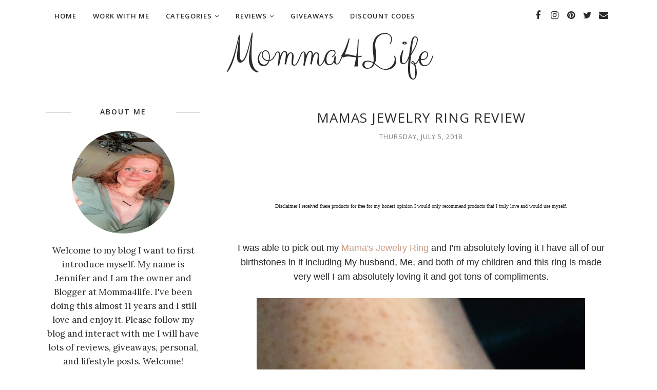

--- FILE ---
content_type: text/plain
request_url: https://www.google-analytics.com/j/collect?v=1&_v=j102&a=1608032535&t=pageview&_s=1&dl=https%3A%2F%2Fwww.momma4life.com%2F2018%2F07%2Fmamas-jewelry-ring-review.html&ul=en-us%40posix&dt=Mamas%20Jewelry%20Ring%20Review%20-%20Momma4Life&sr=1280x720&vp=1280x720&_u=IEBAAEABAAAAACAAI~&jid=1097703573&gjid=308740121&cid=141759860.1768729064&tid=UA-51850916-2&_gid=1551101641.1768729064&_r=1&_slc=1&z=922554027
body_size: -450
content:
2,cG-NPCGM3F00X